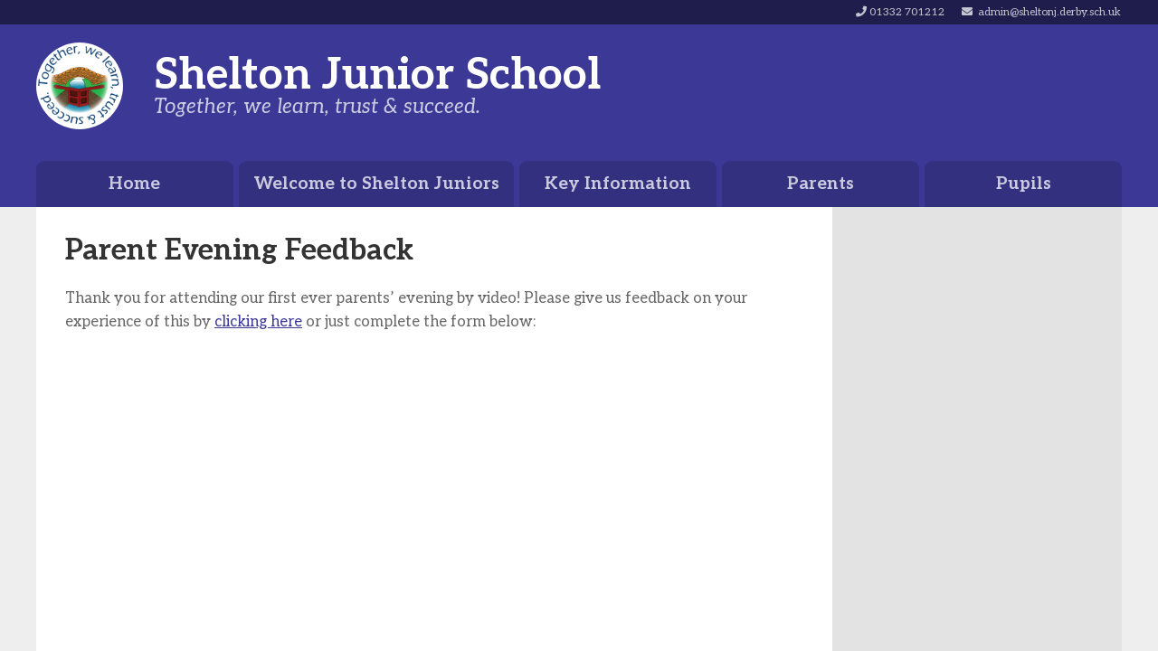

--- FILE ---
content_type: text/html; charset=UTF-8
request_url: https://sheltonj.derby.sch.uk/parent-evening-feedback/
body_size: 6739
content:
<!DOCTYPE HTML PUBLIC "-//W3C//DTD HTML 4.01//EN" "http://www.w3.org/TR/html4/strict.dtd">
<link rel="stylesheet" type="text/css" media="screen, projection" href="http://universal-ie6-css.googlecode.com/files/ie6.0.3.css" />
<html lang="en-GB">
<head>
    <meta charset="utf-8">
    <meta name="viewport" content="width=device-width, initial-scale=1, maximum-scale=1, user-scalable=no">
    <meta name="apple-mobile-web-app-capable" content="yes">
    <meta name="mobile-web-app-capable" content="yes">
    <meta name="theme-color" content="#000">
    <title>  Parent Evening Feedback &mdash; Shelton Junior School</title>
	<meta name='robots' content='max-image-preview:large' />
<link rel='dns-prefetch' href='//s.w.org' />
		<script type="text/javascript">
			window._wpemojiSettings = {"baseUrl":"https:\/\/s.w.org\/images\/core\/emoji\/13.1.0\/72x72\/","ext":".png","svgUrl":"https:\/\/s.w.org\/images\/core\/emoji\/13.1.0\/svg\/","svgExt":".svg","source":{"concatemoji":"https:\/\/sheltonj.derby.sch.uk\/wp-includes\/js\/wp-emoji-release.min.js?ver=5.8.12"}};
			!function(e,a,t){var n,r,o,i=a.createElement("canvas"),p=i.getContext&&i.getContext("2d");function s(e,t){var a=String.fromCharCode;p.clearRect(0,0,i.width,i.height),p.fillText(a.apply(this,e),0,0);e=i.toDataURL();return p.clearRect(0,0,i.width,i.height),p.fillText(a.apply(this,t),0,0),e===i.toDataURL()}function c(e){var t=a.createElement("script");t.src=e,t.defer=t.type="text/javascript",a.getElementsByTagName("head")[0].appendChild(t)}for(o=Array("flag","emoji"),t.supports={everything:!0,everythingExceptFlag:!0},r=0;r<o.length;r++)t.supports[o[r]]=function(e){if(!p||!p.fillText)return!1;switch(p.textBaseline="top",p.font="600 32px Arial",e){case"flag":return s([127987,65039,8205,9895,65039],[127987,65039,8203,9895,65039])?!1:!s([55356,56826,55356,56819],[55356,56826,8203,55356,56819])&&!s([55356,57332,56128,56423,56128,56418,56128,56421,56128,56430,56128,56423,56128,56447],[55356,57332,8203,56128,56423,8203,56128,56418,8203,56128,56421,8203,56128,56430,8203,56128,56423,8203,56128,56447]);case"emoji":return!s([10084,65039,8205,55357,56613],[10084,65039,8203,55357,56613])}return!1}(o[r]),t.supports.everything=t.supports.everything&&t.supports[o[r]],"flag"!==o[r]&&(t.supports.everythingExceptFlag=t.supports.everythingExceptFlag&&t.supports[o[r]]);t.supports.everythingExceptFlag=t.supports.everythingExceptFlag&&!t.supports.flag,t.DOMReady=!1,t.readyCallback=function(){t.DOMReady=!0},t.supports.everything||(n=function(){t.readyCallback()},a.addEventListener?(a.addEventListener("DOMContentLoaded",n,!1),e.addEventListener("load",n,!1)):(e.attachEvent("onload",n),a.attachEvent("onreadystatechange",function(){"complete"===a.readyState&&t.readyCallback()})),(n=t.source||{}).concatemoji?c(n.concatemoji):n.wpemoji&&n.twemoji&&(c(n.twemoji),c(n.wpemoji)))}(window,document,window._wpemojiSettings);
		</script>
		<style type="text/css">
img.wp-smiley,
img.emoji {
	display: inline !important;
	border: none !important;
	box-shadow: none !important;
	height: 1em !important;
	width: 1em !important;
	margin: 0 .07em !important;
	vertical-align: -0.1em !important;
	background: none !important;
	padding: 0 !important;
}
</style>
	<link rel='stylesheet' id='wp-block-library-css'  href='https://sheltonj.derby.sch.uk/wp-includes/css/dist/block-library/style.min.css?ver=5.8.12' type='text/css' media='all' />
<link rel='stylesheet' id='dashicons-css'  href='https://sheltonj.derby.sch.uk/wp-includes/css/dashicons.min.css?ver=5.8.12' type='text/css' media='all' />
<link rel='stylesheet' id='advgb_editor_styles-css'  href='https://sheltonj.derby.sch.uk/wp-content/plugins/advanced-gutenberg/assets/css/editor.css?ver=2.11.1' type='text/css' media='all' />
<link rel='stylesheet' id='widgetopts-styles-css'  href='https://sheltonj.derby.sch.uk/wp-content/plugins/widget-options/assets/css/widget-options.css' type='text/css' media='all' />
<link rel='stylesheet' id='theme_css-css'  href='https://sheltonj.derby.sch.uk/wp-content/themes/sheltonjuniors/css/theme.css?ver=5.8.12' type='text/css' media='all' />
<script type='text/javascript' src='https://sheltonj.derby.sch.uk/wp-includes/js/jquery/jquery.min.js?ver=3.6.0' id='jquery-core-js'></script>
<script type='text/javascript' src='https://sheltonj.derby.sch.uk/wp-includes/js/jquery/jquery-migrate.min.js?ver=3.3.2' id='jquery-migrate-js'></script>
<link rel="https://api.w.org/" href="https://sheltonj.derby.sch.uk/wp-json/" /><link rel="alternate" type="application/json" href="https://sheltonj.derby.sch.uk/wp-json/wp/v2/pages/4046" /><link rel="EditURI" type="application/rsd+xml" title="RSD" href="https://sheltonj.derby.sch.uk/xmlrpc.php?rsd" />
<link rel="wlwmanifest" type="application/wlwmanifest+xml" href="https://sheltonj.derby.sch.uk/wp-includes/wlwmanifest.xml" /> 
<meta name="generator" content="WordPress 5.8.12" />
<link rel="canonical" href="https://sheltonj.derby.sch.uk/parent-evening-feedback/" />
<link rel='shortlink' href='https://sheltonj.derby.sch.uk/?p=4046' />
<link rel="alternate" type="application/json+oembed" href="https://sheltonj.derby.sch.uk/wp-json/oembed/1.0/embed?url=https%3A%2F%2Fsheltonj.derby.sch.uk%2Fparent-evening-feedback%2F" />
<link rel="alternate" type="text/xml+oembed" href="https://sheltonj.derby.sch.uk/wp-json/oembed/1.0/embed?url=https%3A%2F%2Fsheltonj.derby.sch.uk%2Fparent-evening-feedback%2F&#038;format=xml" />
<style type="text/css">.blue-message {
background: none repeat scroll 0 0 #3399ff;
color: #ffffff;
text-shadow: none;
font-size: 14px;
line-height: 24px;
padding: 10px;
} 
.green-message {
background: none repeat scroll 0 0 #8cc14c;
color: #ffffff;
text-shadow: none;
font-size: 14px;
line-height: 24px;
padding: 10px;
} 
.orange-message {
background: none repeat scroll 0 0 #faa732;
color: #ffffff;
text-shadow: none;
font-size: 14px;
line-height: 24px;
padding: 10px;
} 
.red-message {
background: none repeat scroll 0 0 #da4d31;
color: #ffffff;
text-shadow: none;
font-size: 14px;
line-height: 24px;
padding: 10px;
} 
.grey-message {
background: none repeat scroll 0 0 #53555c;
color: #ffffff;
text-shadow: none;
font-size: 14px;
line-height: 24px;
padding: 10px;
} 
.left-block {
background: none repeat scroll 0 0px, radial-gradient(ellipse at center center, #ffffff 0%, #f2f2f2 100%) repeat scroll 0 0 rgba(0, 0, 0, 0);
color: #8b8e97;
padding: 10px;
margin: 10px;
float: left;
} 
.right-block {
background: none repeat scroll 0 0px, radial-gradient(ellipse at center center, #ffffff 0%, #f2f2f2 100%) repeat scroll 0 0 rgba(0, 0, 0, 0);
color: #8b8e97;
padding: 10px;
margin: 10px;
float: right;
} 
.blockquotes {
background: none;
border-left: 5px solid #f1f1f1;
color: #8B8E97;
font-size: 14px;
font-style: italic;
line-height: 22px;
padding-left: 15px;
padding: 10px;
width: 60%;
float: left;
} 
</style><link rel="icon" href="https://sheltonj.derby.sch.uk/wp-content/uploads/2021/11/cropped-Logo-800x800.png" sizes="32x32" />
<link rel="icon" href="https://sheltonj.derby.sch.uk/wp-content/uploads/2021/11/cropped-Logo-800x800.png" sizes="192x192" />
<link rel="apple-touch-icon" href="https://sheltonj.derby.sch.uk/wp-content/uploads/2021/11/cropped-Logo-800x800.png" />
<meta name="msapplication-TileImage" content="https://sheltonj.derby.sch.uk/wp-content/uploads/2021/11/cropped-Logo-800x800.png" />
		<style type="text/css" id="wp-custom-css">
			ul,
ol{
	line-height: 1.7;
}
footer ul{
	line-height: 1.2;
}
article * {
	margin: 1.5rem 0 0 0!important;
}
.wp-block-image,
.alignright,
.alignright img {
	margin: 0!important;
}
article li{
	margin: 0!important;
}
.wp-block-file__button{
	margin: 0 0 0 1rem!important;
}
.wp-block-image figcaption{
	text-align: center
}
figure.wp-block-image {
	margin-top: 0!important;
}
.wp-block-column{
	margin-top: 0!important;
}
.wp-block-columns{
	margin: .3rem 0 .3rem 0!important;
}
div.wp-block-image figure.alignleft{
	margin-right: 1.5rem!important;
}
div.wp-block-image figure.alignright{
	margin-left: 1rem!important;
}
div.wp-block-image figcaption{
	margin: 0.5rem 0 1rem!important;
}
article > :first-child{
	margin: 0 0 1.5rem!important;
}		</style>
		</head>
<body class="page-template-default page page-id-4046">
    <div class="theme" id="theme:sheltonjuniors">
		<div class="brand-top">
	<div class="wrapper">
		<div class="hover">
		
		<!-- 
			potential facebook icon: 
			<span class="top-contact" style="padding-right:5px;padding-left:5px"><i class="dashicons dashicons-facebook-alt"></i></span>
		-->
		
			<span class="top-contact" class="hover" style="padding-right: 5px;padding-left= 5px"><i class="fa fa-phone">&nbsp;</i>01332 701212</span>
		<span class="top-contact" style="padding-left: 10px;padding-right:1px"><i class="fa fa-envelope">&nbsp;&nbsp;</i><a class="hover" href="mailto:admin@sheltonj.derby.sch.uk">admin@sheltonj.derby.sch.uk</a></span>
		</div>
	</div>
</div>		<p></p>
        <div class="brand-header">
    <div class="wrapper">
        <header>
            <section id="logo">
                <div class="content">
                    <div class="content-item">
                        <img style="background-color: white;" src="/wp-content/uploads/2021/11/cropped-Logo.png">
                    </div>
                </div>
            </section>
            <section>
                <div class="content">
                    <div class="content-item">
                        <div class="site">
                            <h1 class="site-name">Shelton Junior School</h1>
                            <p class="site-description"><cite>Together, we learn, trust &amp; succeed.</cite></p>
                        </div>
                    </div>
                </div>
            </section>
            <section id="nav">
                <div class="content">
                    <div class="content-item">
                        <ul class="toolbar">
                            <li class="toolbar-button"><a href="#" class="button" id="brand-nav-toggle"><span class="button-icon if-show-nav:false"><i class="icon fas fa-fw fa-bars"></i></span><span class="button-icon if-show-nav:true"><i class="icon fas fa-fw fa-times"></i></span></a></li>
                        </ul>
                    </div>
                </div>
            </section>
        </header>
    </div>
</div>        <div class="brand-nav" id="brand-nav">
    <div class="wrapper">
        <nav class="main-menu">
							<div class="menu-main-menu-container"><ul id="menu-main-menu" class="nav-menu"><li id="menu-item-23" class="menu-item menu-item-type-post_type menu-item-object-page menu-item-home menu-item-has-children menu-item-23"><a href="https://sheltonj.derby.sch.uk/">Home</a>
<ul class="sub-menu">
	<li id="menu-item-63" class="menu-item menu-item-type-post_type menu-item-object-page menu-item-63"><a href="https://sheltonj.derby.sch.uk/our-school/contact-us/">Contact Us</a></li>
	<li id="menu-item-2481" class="menu-item menu-item-type-post_type menu-item-object-page menu-item-2481"><a href="https://sheltonj.derby.sch.uk/our-school/safeguarding/">Safeguarding Contact Details</a></li>
	<li id="menu-item-7230" class="menu-item menu-item-type-post_type menu-item-object-page menu-item-7230"><a href="https://sheltonj.derby.sch.uk/absence-reporting/">Illness &#038; Absence Reporting</a></li>
	<li id="menu-item-7846" class="menu-item menu-item-type-post_type menu-item-object-page menu-item-7846"><a href="https://sheltonj.derby.sch.uk/job-vacancies/">Job Vacancies</a></li>
</ul>
</li>
<li id="menu-item-47" class="menu-item menu-item-type-post_type menu-item-object-page menu-item-has-children menu-item-47"><a href="https://sheltonj.derby.sch.uk/our-school/">Welcome to Shelton Juniors</a>
<ul class="sub-menu">
	<li id="menu-item-65" class="menu-item menu-item-type-post_type menu-item-object-page menu-item-65"><a href="https://sheltonj.derby.sch.uk/our-school/aims-ethos-values/">Aims, Ethos &#038; Values</a></li>
	<li id="menu-item-64" class="menu-item menu-item-type-post_type menu-item-object-page menu-item-64"><a href="https://sheltonj.derby.sch.uk/our-school/whos-who/">Who’s Who</a></li>
	<li id="menu-item-85" class="menu-item menu-item-type-post_type menu-item-object-page menu-item-85"><a href="https://sheltonj.derby.sch.uk/our-school/governors/">Governors</a></li>
	<li id="menu-item-7032" class="menu-item menu-item-type-post_type menu-item-object-page menu-item-7032"><a href="https://sheltonj.derby.sch.uk/our-school/contact-us/">Contact Us</a></li>
</ul>
</li>
<li id="menu-item-46" class="menu-item menu-item-type-post_type menu-item-object-page menu-item-has-children menu-item-46"><a href="https://sheltonj.derby.sch.uk/key-information/">Key Information</a>
<ul class="sub-menu">
	<li id="menu-item-86" class="menu-item menu-item-type-post_type menu-item-object-page menu-item-86"><a href="https://sheltonj.derby.sch.uk/key-information/ofsted/">Ofsted &#038; School Performance</a></li>
	<li id="menu-item-4376" class="menu-item menu-item-type-post_type menu-item-object-page menu-item-has-children menu-item-4376"><a href="https://sheltonj.derby.sch.uk/curriculum/">Our Curriculum</a></li>
	<li id="menu-item-7002" class="menu-item menu-item-type-post_type menu-item-object-page menu-item-7002"><a href="https://sheltonj.derby.sch.uk/phonics/">Rapid 7+ Phonics &#038; Reading</a></li>
	<li id="menu-item-3995" class="menu-item menu-item-type-post_type menu-item-object-page menu-item-3995"><a href="https://sheltonj.derby.sch.uk/rse/">RSE Curriculum</a></li>
	<li id="menu-item-4221" class="menu-item menu-item-type-post_type menu-item-object-page menu-item-4221"><a href="https://sheltonj.derby.sch.uk/pe-and-sport-premium/">PE &#038; Sport Premium</a></li>
	<li id="menu-item-2484" class="menu-item menu-item-type-post_type menu-item-object-page menu-item-2484"><a href="https://sheltonj.derby.sch.uk/key-information/british-values/">British Values</a></li>
	<li id="menu-item-92" class="menu-item menu-item-type-post_type menu-item-object-page menu-item-92"><a href="https://sheltonj.derby.sch.uk/key-information/policies/">Policies</a></li>
	<li id="menu-item-91" class="menu-item menu-item-type-post_type menu-item-object-page menu-item-91"><a href="https://sheltonj.derby.sch.uk/key-information/admissions/">Admissions</a></li>
	<li id="menu-item-2895" class="menu-item menu-item-type-post_type menu-item-object-page menu-item-2895"><a href="https://sheltonj.derby.sch.uk/safeguarding/">Safeguarding</a></li>
	<li id="menu-item-89" class="menu-item menu-item-type-post_type menu-item-object-page menu-item-89"><a href="https://sheltonj.derby.sch.uk/key-information/send/">SEND</a></li>
	<li id="menu-item-4085" class="menu-item menu-item-type-post_type menu-item-object-page menu-item-4085"><a href="https://sheltonj.derby.sch.uk/equality-at-shelton/">Equality at Shelton</a></li>
	<li id="menu-item-2482" class="menu-item menu-item-type-post_type menu-item-object-page menu-item-2482"><a href="https://sheltonj.derby.sch.uk/key-information/general-data-protection-regulations-gdpr/">General Data Protection Regulations (GDPR)</a></li>
	<li id="menu-item-3617" class="menu-item menu-item-type-post_type menu-item-object-page menu-item-3617"><a href="https://sheltonj.derby.sch.uk/financial-information/">Financial Information</a></li>
	<li id="menu-item-4223" class="menu-item menu-item-type-post_type menu-item-object-page menu-item-4223"><a href="https://sheltonj.derby.sch.uk/key-information/pupil-premium/">Pupil Premium &#038; Free School Meals (FSM)</a></li>
	<li id="menu-item-9227" class="menu-item menu-item-type-post_type menu-item-object-page menu-item-9227"><a href="https://sheltonj.derby.sch.uk/climate-action-and-sustainability-plan/">Climate Action and Sustainability Plan</a></li>
</ul>
</li>
<li id="menu-item-45" class="menu-item menu-item-type-post_type menu-item-object-page menu-item-has-children menu-item-45"><a href="https://sheltonj.derby.sch.uk/parents/">Parents</a>
<ul class="sub-menu">
	<li id="menu-item-9218" class="menu-item menu-item-type-post_type menu-item-object-page menu-item-9218"><a href="https://sheltonj.derby.sch.uk/published-admission-number-consultation/">Published Admission Number Consultation</a></li>
	<li id="menu-item-114" class="menu-item menu-item-type-post_type menu-item-object-page menu-item-114"><a href="https://sheltonj.derby.sch.uk/parents/term-dates/">Term Dates</a></li>
	<li id="menu-item-7031" class="menu-item menu-item-type-post_type menu-item-object-page menu-item-7031"><a href="https://sheltonj.derby.sch.uk/the-school-day/">The school day</a></li>
	<li id="menu-item-112" class="menu-item menu-item-type-post_type menu-item-object-page menu-item-112"><a href="https://sheltonj.derby.sch.uk/parents/absence-reporting/">Absence Reporting</a></li>
	<li id="menu-item-8600" class="menu-item menu-item-type-post_type menu-item-object-page menu-item-8600"><a href="https://sheltonj.derby.sch.uk/school-dinners/">School Dinners</a></li>
	<li id="menu-item-113" class="menu-item menu-item-type-post_type menu-item-object-page menu-item-113"><a href="https://sheltonj.derby.sch.uk/parents/school-uniform/">School Uniform</a></li>
	<li id="menu-item-3350" class="menu-item menu-item-type-post_type menu-item-object-page menu-item-3350"><a href="https://sheltonj.derby.sch.uk/covid/">COVID Information</a></li>
	<li id="menu-item-2489" class="menu-item menu-item-type-post_type menu-item-object-page menu-item-2489"><a href="https://sheltonj.derby.sch.uk/key-information/safeguarding-2/">Safeguarding</a></li>
	<li id="menu-item-2991" class="menu-item menu-item-type-post_type menu-item-object-page menu-item-2991"><a href="https://sheltonj.derby.sch.uk/payments-to-school/">Payments to School</a></li>
	<li id="menu-item-3980" class="menu-item menu-item-type-post_type menu-item-object-page menu-item-3980"><a href="https://sheltonj.derby.sch.uk/parent-evenings/">Parent Evenings</a></li>
	<li id="menu-item-2493" class="menu-item menu-item-type-post_type menu-item-object-page menu-item-2493"><a href="https://sheltonj.derby.sch.uk/school-clubs/">School Clubs</a></li>
</ul>
</li>
<li id="menu-item-44" class="menu-item menu-item-type-post_type menu-item-object-page menu-item-has-children menu-item-44"><a href="https://sheltonj.derby.sch.uk/pupils/">Pupils</a>
<ul class="sub-menu">
	<li id="menu-item-8893" class="menu-item menu-item-type-post_type menu-item-object-page menu-item-8893"><a href="https://sheltonj.derby.sch.uk/survey/">Pupil Survey 2025</a></li>
	<li id="menu-item-4641" class="menu-item menu-item-type-post_type menu-item-object-page menu-item-4641"><a href="https://sheltonj.derby.sch.uk/assembly-stories/">Assembly Stories</a></li>
	<li id="menu-item-7887" class="menu-item menu-item-type-custom menu-item-object-custom menu-item-7887"><a href="https://global-zone61.renaissance-go.com/welcomeportal/6704525">Accelerated Reader Login</a></li>
	<li id="menu-item-7936" class="menu-item menu-item-type-custom menu-item-object-custom menu-item-7936"><a href="https://ebooks.collinsopenpage.com/">Collins e-books login</a></li>
	<li id="menu-item-129" class="menu-item menu-item-type-post_type menu-item-object-page menu-item-129"><a href="https://sheltonj.derby.sch.uk/pupils/help-support/">Help &#038; Support</a></li>
	<li id="menu-item-133" class="menu-item menu-item-type-post_type menu-item-object-page menu-item-133"><a href="https://sheltonj.derby.sch.uk/pupils/school-council/">School Council</a></li>
	<li id="menu-item-7704" class="menu-item menu-item-type-post_type menu-item-object-page menu-item-7704"><a href="https://sheltonj.derby.sch.uk/reading/">Reading</a></li>
	<li id="menu-item-132" class="menu-item menu-item-type-post_type menu-item-object-page menu-item-132"><a href="https://sheltonj.derby.sch.uk/school-clubs/">School Clubs</a></li>
</ul>
</li>
</ul></div>			        </nav>
    </div>
</div>        <div class="viewport">
            <div class="page-container">
                <div class="wrapper">
                                        <div class="page-body">
                        <div class="inner-wrapper">
	                            <main>
		            <div class="articles">
				                    <article>
                        <h2>Parent Evening Feedback</h2>
						
<p>Thank you for attending our first ever parents&#8217; evening by video! Please give us feedback on your experience of this by <a rel="noreferrer noopener" aria-label="clicking here (opens in a new tab)" href="https://forms.office.com/Pages/ResponsePage.aspx?id=41GePxpueUCI1m8CbHDLkgvv6lu5AslKnl8U_U7z9otUM0ZLQjhDR1lZVEk5T05BOTJTQktETzRBTS4u" target="_blank">clicking here</a> or just complete the form below:</p>



<iframe width="640px" height= "480px" src= "https://forms.office.com/Pages/ResponsePage.aspx?id=41GePxpueUCI1m8CbHDLkgvv6lu5AslKnl8U_U7z9otUM0ZLQjhDR1lZVEk5T05BOTJTQktETzRBTS4u&#038;embed=true" frameborder= "0" marginwidth= "0" marginheight= "0" style= "border: none; max-width:100%; max-height:100vh" allowfullscreen webkitallowfullscreen mozallowfullscreen msallowfullscreen> </iframe>
                    </article>
				            </div>
		    </main>
                                <aside class="page-sidebar page-sidebar--secondary">
        <div class="widget-area">
            <div class="widget"></div>        </div>
    </aside>
                        </div>
                    </div>
                                    </div>
            </div>
            <div class="brand-footer">
    <div class="wrapper">
        <footer>
                            <div class="widget-area">
                    <div class="widget">			<div class="textwidget"><p><em>©2025 Shelton Junior School. All rights reserved.</em></p>
</div>
		</div><div class="widget"><div class="menu-footer-container"><ul id="menu-footer" class="menu"><li id="menu-item-7656" class="menu-item menu-item-type-post_type menu-item-object-page menu-item-7656"><a href="https://sheltonj.derby.sch.uk/our-school/aims-ethos-values/">Aims, Ethos &#038; Values</a></li>
<li id="menu-item-7654" class="menu-item menu-item-type-post_type menu-item-object-page menu-item-has-children menu-item-7654"><a href="https://sheltonj.derby.sch.uk/key-information/">Key Information</a>
<ul class="sub-menu">
	<li id="menu-item-7686" class="menu-item menu-item-type-post_type menu-item-object-page menu-item-7686"><a href="https://sheltonj.derby.sch.uk/curriculum/">Our Curriculum</a></li>
	<li id="menu-item-7660" class="menu-item menu-item-type-post_type menu-item-object-page menu-item-7660"><a href="https://sheltonj.derby.sch.uk/key-information/safeguarding-2/">Safeguarding</a></li>
	<li id="menu-item-7659" class="menu-item menu-item-type-post_type menu-item-object-page menu-item-7659"><a href="https://sheltonj.derby.sch.uk/key-information/admissions/">Admissions</a></li>
	<li id="menu-item-7658" class="menu-item menu-item-type-post_type menu-item-object-page menu-item-7658"><a href="https://sheltonj.derby.sch.uk/key-information/policies/">Policies</a></li>
</ul>
</li>
<li id="menu-item-7655" class="menu-item menu-item-type-post_type menu-item-object-page menu-item-has-children menu-item-7655"><a href="https://sheltonj.derby.sch.uk/parents/">Parents</a>
<ul class="sub-menu">
	<li id="menu-item-7687" class="menu-item menu-item-type-post_type menu-item-object-page menu-item-7687"><a href="https://sheltonj.derby.sch.uk/parents/term-dates/">Term Dates</a></li>
	<li id="menu-item-7661" class="menu-item menu-item-type-post_type menu-item-object-page menu-item-7661"><a href="https://sheltonj.derby.sch.uk/parents/school-uniform/">School Uniform</a></li>
</ul>
</li>
<li id="menu-item-7657" class="menu-item menu-item-type-post_type menu-item-object-page menu-item-has-children menu-item-7657"><a href="https://sheltonj.derby.sch.uk/our-school/contact-us/">Contact Us</a>
<ul class="sub-menu">
	<li id="menu-item-7652" class="menu-item menu-item-type-post_type menu-item-object-page menu-item-7652"><a href="https://sheltonj.derby.sch.uk/absence-reporting/">Absence Reporting</a></li>
</ul>
</li>
</ul></div></div>                </div>
                        <!--
            <div class="legals">
                <p>&copy;2018-2026 Shelton Junior School. All rights reserved.</p>
            </div>
            /-->
        </footer>
    </div>
</div>
        </div>
    </div>
<script type='text/javascript' src='https://sheltonj.derby.sch.uk/wp-content/themes/sheltonjuniors/js/theme.js' id='theme_js-js'></script>
<script type='text/javascript' src='https://sheltonj.derby.sch.uk/wp-includes/js/wp-embed.min.js?ver=5.8.12' id='wp-embed-js'></script>
</body>
</html>
